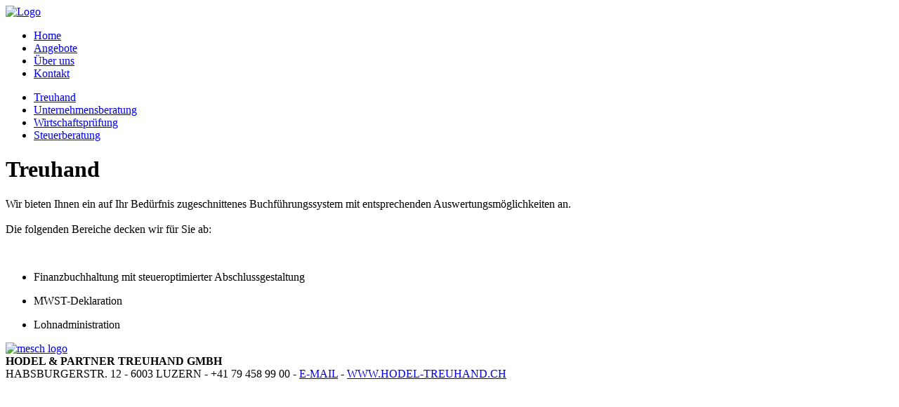

--- FILE ---
content_type: text/html; charset=UTF-8
request_url: https://www.hodeltreuhand.ch/angebote/treuhand/
body_size: 1939
content:
<!DOCTYPE html>
<html>
    <head>

        <!-- created by mesch web consulting & design GmbH 2012 --> 
        <!-- consulting - webdesign - programmierungen - cms - support --> 
        <!-- www.mesch.ch --> 

        <meta charset="utf-8" />

        <style type="text/css" media="screen">@import "/themes/hodel_partner/main.css";</style>
        <style type="text/css" media="screen">@import "/themes/hodel_partner/typography.css";</style>

        <script src="/themes/hodel_partner/modernizr-1.7.min.js"></script>

        
<meta http-equiv="content-type" content="text/html; charset=UTF-8" />
<title>Hodel & Partner Treuhand GmbH :: Treuhand</title>
<meta name="description" content="Treuhand für Klein- und Mittelunternehmen (KMU) und Privatpersonen" />
<meta name="generator" content="concrete5 - 5.6.4.0" />
<script type="text/javascript">
var CCM_DISPATCHER_FILENAME = '/index.php';var CCM_CID = 132;var CCM_EDIT_MODE = false;var CCM_ARRANGE_MODE = false;var CCM_IMAGE_PATH = "/concrete/images";
var CCM_TOOLS_PATH = "/index.php/tools/required";
var CCM_BASE_URL = "https://www.hodeltreuhand.ch";
var CCM_REL = "";

</script>

<link rel="stylesheet" type="text/css" href="/concrete/css/ccm.base.css" />
<script type="text/javascript" src="/concrete/js/jquery.js"></script>
<script type="text/javascript" src="/concrete/js/ccm.base.js"></script>
<!-- Global site tag (gtag.js) - Google Analytics -->
<script async src="https://www.googletagmanager.com/gtag/js?id=UA-33903544-8"></script>
<script>
  window.dataLayer = window.dataLayer || [];
  function gtag(){dataLayer.push(arguments);}
  gtag('js', new Date());

  gtag('config', 'UA-33903544-8');
  gtag('config', 'G-NVD4NXXH89');
</script>		
		<link href='https://fonts.googleapis.com/css?family=Cabin+Condensed:400,500,600,700' rel='stylesheet' type='text/css'>
		
		

    </head>

    <body>

		<div id="head_line"></div>
		
        <div id="wrapper">
			
			<a id="logo" href="/">
				<img src="/themes/hodel_partner/images/hodel_logo.png" title="Logo" />
			</a>
			
            <div id="navigation">
                 <div class="nav_hodel"><ul class="nav"><li class=" color_blue"><a href="/" target="_self" class="color_blue ">Home</a></li><li class="nav-path-selected color_green"><a href="/angebote/" target="_self" class="color_green nav-path-selected">Angebote</a></li><li class=" color_orange"><a href="/uber-uns/leitbild/" target="_self" class="color_orange ">Über uns</a></li><li class=" color_red"><a href="/kontakt/" target="_self" class="color_red ">Kontakt</a></li></ul><div class="clear"></div></div>       
            </div>



<div id="box" class="color_green">
	<div id="content_nav">
	<ul class="nav"><li class="nav-selected nav-path-selected"><a href="/angebote/treuhand/" target="_self" class="nav-selected nav-path-selected">Treuhand</a></li><li class=""><a href="/angebote/unternehmensberatung/" target="_self" class="">Unternehmensberatung</a></li><li class=""><a href="/angebote/wirtschaftsprufung/" target="_self" class="">Wirtschaftsprüfung</a></li><li class=""><a href="/angebote/steuerberatung/" target="_self" class="">Steuerberatung</a></li></ul>   
	</div>
	<div id="content">
    <h1>Treuhand</h1>
<p>Wir bieten Ihnen ein auf Ihr Bedürfnis zugeschnittenes Buchführungssystem mit entsprechenden Auswertungsmöglichkeiten an. <br /><br />Die folgenden Bereiche decken wir für Sie ab:</p>
<p> </p>
<ul>
<li>
<p>Finanzbuchhaltung mit steueroptimierter Abschlussgestaltung</p>
</li>
<li>
<p>MWST-Deklaration</p>
</li>
<li>
<p>Lohnadministration </p>
</li>
</ul> 
	</div>
	<div class="clear">
	</div>
</div>



<div id="footer">
	<div id="mesch_logo"><a href="http://www.mesch.ch" target="_blank"><img src="/themes/hodel_partner/images/copyright-mesch.png" title="mesch logo" /></a></div>
    
	<div id="fb-root"></div>
	<script>(function(d, s, id) {
	  var js, fjs = d.getElementsByTagName(s)[0];
	  if (d.getElementById(id)) return;
	  js = d.createElement(s); js.id = id;
	  js.src = "//connect.facebook.net/de_DE/all.js#xfbml=1&appId=191215997579936";
	  fjs.parentNode.insertBefore(js, fjs);
	}(document, 'script', 'facebook-jssdk'));
	</script>
	
	<div style="position:absolute;" class="fb-like" data-href="http://www.hodel-treuhand.ch" data-send="false" data-width="270"  data-layout="button_count" data-show-faces="false" data-font="arial"></div>
	
	<div id="footer_content">
            <strong>HODEL &amp; PARTNER TREUHAND GMBH</strong>
<div><span>HABSBURGERSTR. 12</span> - 6003 LUZERN - +41 79 458 99 00 - <a href="mailto:daniel@hodel-treuhand.ch">E-MAIL</a> - <a href="http://www.hodel-treuhand.ch">WWW.HODEL-TREUHAND.CH</a></div>	</div>
</div>

</div>

</body>
</html>
